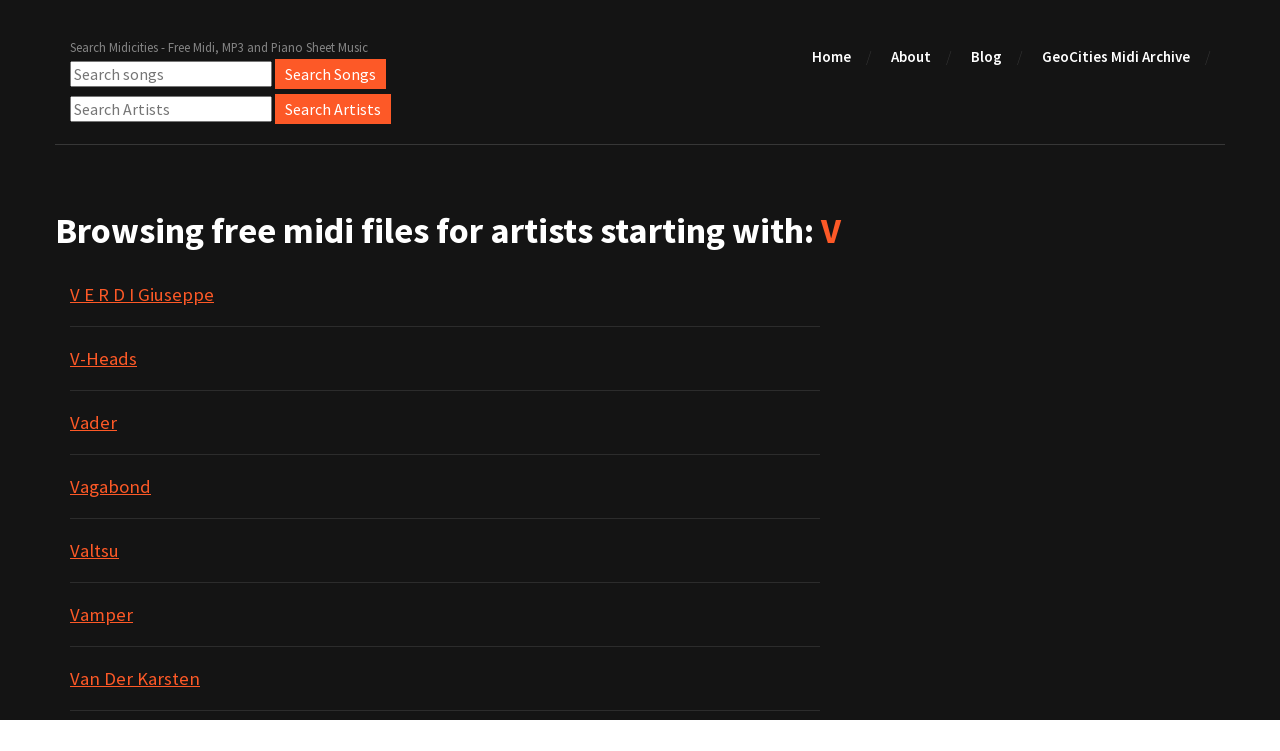

--- FILE ---
content_type: text/html; charset=utf-8
request_url: https://midicities.com/browse?artist=v
body_size: 4077
content:
<!DOCTYPE html>
<html lang="en">
	<head>
		<meta charset="UTF-8">
		<meta http-equiv="X-UA-Compatible" content="IE=edge">
		<meta name="viewport" content="width=device-width, initial-scale=1.0,maximum-scale=1">
		
		 <title>Browse free Midi files, free MP3 files and free musical notation scores by Artist</title>
		<meta name="description" content='Browse free Midi, MP3, Music Score and lyrics for over 30 000 by artist name' />
			
		<!-- Loading third party fonts -->
		<link href="https://fonts.googleapis.com/css?family=Source+Sans+Pro:300,400,600,700,900" rel="stylesheet" type="text/css">
		<link href="/fonts/font-awesome.min.css" rel="stylesheet" type="text/css">
		<!-- Loading main css file -->
		<link rel="stylesheet" href="/css/style.css">
		
		<!--[if lt IE 9]>
		<script src="js/ie-support/html5.js"></script>
		<script src="js/ie-support/respond.js"></script>
		<![endif]-->
		<script src="https://unpkg.com/htmx.org@1.7.0"></script>
		<script type="text/javascript" src="https://platform-api.sharethis.com/js/sharethis.js#property=62c668a7c0338f0019388bef&product=inline-share-buttons" async="async"></script>
		<!-- Global site tag (gtag.js) - Google Analytics -->
<script async src="https://www.googletagmanager.com/gtag/js?id=G-MLH70VD7YW"></script>
<script>
  window.dataLayer = window.dataLayer || [];
  function gtag(){dataLayer.push(arguments);}
  gtag('js', new Date());

  gtag('config', 'G-MLH70VD7YW');
</script>
	<script async src="https://pagead2.googlesyndication.com/pagead/js/adsbygoogle.js?client=ca-pub-7054950823362745" crossorigin="anonymous"></script>
	</head>

	<body class="header-collapse">
		
				
		<div b-usm23vnb8d id="site-content">
			<header class="site-header">
				<div b-usm23vnb8d class="container">
					<span b-usm23vnb8d id="branding">						
						<small b-usm23vnb8d class="site-description">Search Midicities - Free Midi, MP3 and Piano Sheet Music</small>
						
						<form action="/search" method="get"><input b-usm23vnb8d type="text" id="searchQuery" name="searchQuery" placeholder="Search songs">&nbsp;<input b-usm23vnb8d type="submit" value="Search Songs" class="button small primary"></form>
					<form action="/search-artist" method="get" style="padding-top:5px;"><input b-usm23vnb8d type="text" id="searchQuery" name="searchQuery" placeholder="Search Artists">&nbsp;<input b-usm23vnb8d type="submit" value="Search Artists" class="button small primary"></form>
					
					</span>
					
					<nav b-usm23vnb8d class="main-navigation">					
						<button b-usm23vnb8d type="button" class="toggle-menu"><i b-usm23vnb8d class="fa fa-bars"></i></button>
						<ul b-usm23vnb8d class="menu">
							<li b-usm23vnb8d class="menu-item"><a b-usm23vnb8d href="/index">Home</a></li>
							<li b-usm23vnb8d class="menu-item"><a b-usm23vnb8d href="/about">About</a></li>
							<li b-usm23vnb8d class="menu-item"><a b-usm23vnb8d href="/blog/Posts">Blog</a></li>							
							<li b-usm23vnb8d class="menu-item"><a b-usm23vnb8d href="/GeoCities">GeoCities Midi Archive</a></li>
							<li b-usm23vnb8d class="menu-item"><div b-usm23vnb8d class="sharethis-inline-share-buttons"></div></li>
							<!--
							<li class="menu-item"><a href="gallery.html">Gallery</a></li>
							<li class="menu-item"><a href="download.html">Download</a></li>
							<li class="menu-item"><a href="blog.html">Blog</a></li>
							<li class="menu-item"><a href="contact.html">Contact</a></li>-->							
						</ul> <!-- .menu -->						
					</nav> <!-- .main-navigation -->
					<div b-usm23vnb8d class="mobile-menu"></div>
				</div>
			</header> <!-- .site-header -->			
			<main b-usm23vnb8d>							
		 
<br /><br />
<main class="main-content">

				<div class="fullwidth-block download">
					<div class="container">
						<div class="row">

							<h2 class="section-title">Browsing free midi files for artists starting with: <span style="color:#fd5927">V</span> </h2>

							<div class="col-md-8">							
								<div class="item">
									<h3 class="item-title"><a style="color:#fd5927" href="./ArtistSongs?id=4142">V E R D I Giuseppe</a></h3>																				
									
								</div>
								<div class="item">
									<h3 class="item-title"><a style="color:#fd5927" href="./ArtistSongs?id=4143">V-Heads</a></h3>																				
									
								</div>
								<div class="item">
									<h3 class="item-title"><a style="color:#fd5927" href="./ArtistSongs?id=4144">Vader</a></h3>																				
									
								</div>
								<div class="item">
									<h3 class="item-title"><a style="color:#fd5927" href="./ArtistSongs?id=4145">Vagabond</a></h3>																				
									
								</div>
								<div class="item">
									<h3 class="item-title"><a style="color:#fd5927" href="./ArtistSongs?id=4146">Valtsu</a></h3>																				
									
								</div>
								<div class="item">
									<h3 class="item-title"><a style="color:#fd5927" href="./ArtistSongs?id=4147">Vamper</a></h3>																				
									
								</div>
								<div class="item">
									<h3 class="item-title"><a style="color:#fd5927" href="./ArtistSongs?id=4148">Van Der Karsten</a></h3>																				
									
								</div>
								<div class="item">
									<h3 class="item-title"><a style="color:#fd5927" href="./ArtistSongs?id=4149">Van DresenOrjan Nilsen Re Chunk</a></h3>																				
									
								</div>
								<div class="item">
									<h3 class="item-title"><a style="color:#fd5927" href="./ArtistSongs?id=4150">Van Halen</a></h3>																				
									
								</div>
								<div class="item">
									<h3 class="item-title"><a style="color:#fd5927" href="./ArtistSongs?id=4151">Van Mc Coy</a></h3>																				
									
								</div>
								<div class="item">
									<h3 class="item-title"><a style="color:#fd5927" href="./ArtistSongs?id=4152">Van Morrison</a></h3>																				
									
								</div>
								<div class="item">
									<h3 class="item-title"><a style="color:#fd5927" href="./ArtistSongs?id=4153">Vandall</a></h3>																				
									
								</div>
								<div class="item">
									<h3 class="item-title"><a style="color:#fd5927" href="./ArtistSongs?id=4154">Vander Karsten</a></h3>																				
									
								</div>
								<div class="item">
									<h3 class="item-title"><a style="color:#fd5927" href="./ArtistSongs?id=4155">Vanessa Williams</a></h3>																				
									
								</div>
								<div class="item">
									<h3 class="item-title"><a style="color:#fd5927" href="./ArtistSongs?id=4156">Vanessacarlton</a></h3>																				
									
								</div>
								<div class="item">
									<h3 class="item-title"><a style="color:#fd5927" href="./ArtistSongs?id=4157">Vangelis</a></h3>																				
									
								</div>
								<div class="item">
									<h3 class="item-title"><a style="color:#fd5927" href="./ArtistSongs?id=4158">Vanilla Fudge</a></h3>																				
									
								</div>
								<div class="item">
									<h3 class="item-title"><a style="color:#fd5927" href="./ArtistSongs?id=4159">Vanilla Ice</a></h3>																				
									
								</div>
								<div class="item">
									<h3 class="item-title"><a style="color:#fd5927" href="./ArtistSongs?id=4160">Vanity Faire</a></h3>																				
									
								</div>
								<div class="item">
									<h3 class="item-title"><a style="color:#fd5927" href="./ArtistSongs?id=4161">Vascotia</a></h3>																				
									
								</div>
								<div class="item">
									<h3 class="item-title"><a style="color:#fd5927" href="./ArtistSongs?id=4162">Vassar Clements</a></h3>																				
									
								</div>
								<div class="item">
									<h3 class="item-title"><a style="color:#fd5927" href="./ArtistSongs?id=4163">Vast Vision</a></h3>																				
									
								</div>
								<div class="item">
									<h3 class="item-title"><a style="color:#fd5927" href="./ArtistSongs?id=4485">Vaughan</a></h3>																				
									
								</div>
								<div class="item">
									<h3 class="item-title"><a style="color:#fd5927" href="./ArtistSongs?id=4164">Veggie Tales</a></h3>																				
									
								</div>
								<div class="item">
									<h3 class="item-title"><a style="color:#fd5927" href="./ArtistSongs?id=4165">Velvetine</a></h3>																				
									
								</div>
								<div class="item">
									<h3 class="item-title"><a style="color:#fd5927" href="./ArtistSongs?id=4166">Venetian Snares</a></h3>																				
									
								</div>
								<div class="item">
									<h3 class="item-title"><a style="color:#fd5927" href="./ArtistSongs?id=4167">Venga Boys</a></h3>																				
									
								</div>
								<div class="item">
									<h3 class="item-title"><a style="color:#fd5927" href="./ArtistSongs?id=4168">Vengeance</a></h3>																				
									
								</div>
								<div class="item">
									<h3 class="item-title"><a style="color:#fd5927" href="./ArtistSongs?id=4169">Venom Presents Kasuma</a></h3>																				
									
								</div>
								<div class="item">
									<h3 class="item-title"><a style="color:#fd5927" href="./ArtistSongs?id=4170">Veracocha</a></h3>																				
									
								</div>
								<div class="item">
									<h3 class="item-title"><a style="color:#fd5927" href="./ArtistSongs?id=4171">Verano</a></h3>																				
									
								</div>
								<div class="item">
									<h3 class="item-title"><a style="color:#fd5927" href="./ArtistSongs?id=4486">Verdi</a></h3>																				
									
								</div>
								<div class="item">
									<h3 class="item-title"><a style="color:#fd5927" href="./ArtistSongs?id=4172">Verka Serduchka</a></h3>																				
									
								</div>
								<div class="item">
									<h3 class="item-title"><a style="color:#fd5927" href="./ArtistSongs?id=4173">Verlag Heinz Heise</a></h3>																				
									
								</div>
								<div class="item">
									<h3 class="item-title"><a style="color:#fd5927" href="./ArtistSongs?id=4174">Vertical Horizon</a></h3>																				
									
								</div>
								<div class="item">
									<h3 class="item-title"><a style="color:#fd5927" href="./ArtistSongs?id=4175">Veruca Salt</a></h3>																				
									
								</div>
								<div class="item">
									<h3 class="item-title"><a style="color:#fd5927" href="./ArtistSongs?id=4176">Verve</a></h3>																				
									
								</div>
								<div class="item">
									<h3 class="item-title"><a style="color:#fd5927" href="./ArtistSongs?id=4177">Vicki Sue Robinson</a></h3>																				
									
								</div>
								<div class="item">
									<h3 class="item-title"><a style="color:#fd5927" href="./ArtistSongs?id=4178">Vicky Devinepres Saphara</a></h3>																				
									
								</div>
								<div class="item">
									<h3 class="item-title"><a style="color:#fd5927" href="./ArtistSongs?id=4179">Victor Ark</a></h3>																				
									
								</div>
								<div class="item">
									<h3 class="item-title"><a style="color:#fd5927" href="./ArtistSongs?id=4180">Video Game Themes</a></h3>																				
									
								</div>
								<div class="item">
									<h3 class="item-title"><a style="color:#fd5927" href="./ArtistSongs?id=4181">Viframa</a></h3>																				
									
								</div>
								<div class="item">
									<h3 class="item-title"><a style="color:#fd5927" href="./ArtistSongs?id=4182">Village People</a></h3>																				
									
								</div>
								<div class="item">
									<h3 class="item-title"><a style="color:#fd5927" href="./ArtistSongs?id=4183">Vince Gill</a></h3>																				
									
								</div>
								<div class="item">
									<h3 class="item-title"><a style="color:#fd5927" href="./ArtistSongs?id=4184">Vince Nysse And NJ Hinton</a></h3>																				
									
								</div>
								<div class="item">
									<h3 class="item-title"><a style="color:#fd5927" href="./ArtistSongs?id=4185">Vince The Saint</a></h3>																				
									
								</div>
								<div class="item">
									<h3 class="item-title"><a style="color:#fd5927" href="./ArtistSongs?id=4186">Vincent De Moor</a></h3>																				
									
								</div>
								<div class="item">
									<h3 class="item-title"><a style="color:#fd5927" href="./ArtistSongs?id=4187">Vincentde Moor</a></h3>																				
									
								</div>
								<div class="item">
									<h3 class="item-title"><a style="color:#fd5927" href="./ArtistSongs?id=4188">Vino</a></h3>																				
									
								</div>
								<div class="item">
									<h3 class="item-title"><a style="color:#fd5927" href="./ArtistSongs?id=4189">Vinylshakers</a></h3>																				
									
								</div>
								<div class="item">
									<h3 class="item-title"><a style="color:#fd5927" href="./ArtistSongs?id=4190">Viridian</a></h3>																				
									
								</div>
								<div class="item">
									<h3 class="item-title"><a style="color:#fd5927" href="./ArtistSongs?id=4191">Virtual Vault</a></h3>																				
									
								</div>
								<div class="item">
									<h3 class="item-title"><a style="color:#fd5927" href="./ArtistSongs?id=4192">Virus Inc</a></h3>																				
									
								</div>
								<div class="item">
									<h3 class="item-title"><a style="color:#fd5927" href="./ArtistSongs?id=4193">Visa</a></h3>																				
									
								</div>
								<div class="item">
									<h3 class="item-title"><a style="color:#fd5927" href="./ArtistSongs?id=4194">Vital</a></h3>																				
									
								</div>
								<div class="item">
									<h3 class="item-title"><a style="color:#fd5927" href="./ArtistSongs?id=4195">Vitamin C</a></h3>																				
									
								</div>
								<div class="item">
									<h3 class="item-title"><a style="color:#fd5927" href="./ArtistSongs?id=4487">Vivaldi</a></h3>																				
									
								</div>
								<div class="item">
									<h3 class="item-title"><a style="color:#fd5927" href="./ArtistSongs?id=4196">Vogliolei</a></h3>																				
									
								</div>
								<div class="item">
									<h3 class="item-title"><a style="color:#fd5927" href="./ArtistSongs?id=4197">Voicefromdown</a></h3>																				
									
								</div>
								<div class="item">
									<h3 class="item-title"><a style="color:#fd5927" href="./ArtistSongs?id=4198">Voodoo Serano</a></h3>																				
									
								</div>
								<div class="item">
									<h3 class="item-title"><a style="color:#fd5927" href="./ArtistSongs?id=4199">Vorwerk</a></h3>																				
									
								</div>
								<div class="item">
									<h3 class="item-title"><a style="color:#fd5927" href="./ArtistSongs?id=4200">Vulcan</a></h3>																				
									
								</div>
					
						</div>
					</div>
				</div> <!-- .testimonial-section -->

			
				<div class="fullwidth-block why-chooseus-section">
					<div class="container">
						<h2 class="section-title">Browse by Artist</h2>

						<div class="row">
							<div class="col-md-12">
								<div class="feature">									
									<h3 class="feature-title">
										<a href="/browse?artist=a" class="button small primary">A</a>&nbsp;
										<a href="/browse?artist=b" class="button small primary">B</a>&nbsp;
										<a href="/browse?artist=c" class="button small primary">C</a>&nbsp;
										<a href="/browse?artist=d" class="button small primary">D</a>&nbsp;
										<a href="/browse?artist=e" class="button small primary">E</a>&nbsp;
										<a href="/browse?artist=f" class="button small primary">F</a>&nbsp;
										<a href="/browse?artist=g" class="button small primary">G</a>&nbsp;
										<a href="/browse?artist=h" class="button small primary">H</a>&nbsp;
										<a href="/browse?artist=i" class="button small primary">I</a>&nbsp;
										<a href="/browse?artist=j" class="button small primary">J</a>&nbsp;
										<a href="/browse?artist=k" class="button small primary">K</a>&nbsp;
										<a href="/browse?artist=l" class="button small primary">L</a>&nbsp;
										<a href="/browse?artist=m" class="button small primary">M</a>&nbsp;
										<a href="/browse?artist=n" class="button small primary">N</a>&nbsp;
										<a href="/browse?artist=o" class="button small primary">O</a>&nbsp;
										<a href="/browse?artist=p" class="button small primary">P</a>&nbsp;
										<a href="/browse?artist=q" class="button small primary">Q</a>&nbsp;
										<a href="/browse?artist=r" class="button small primary">R</a>&nbsp;
										<a href="/browse?artist=s" class="button small primary">S</a>&nbsp;
										<a href="/browse?artist=t" class="button small primary">T</a>&nbsp;
										<a href="/browse?artist=u" class="button small primary">U</a>&nbsp;
										<a href="/browse?artist=v" class="button small primary">V</a>&nbsp;
										<a href="/browse?artist=w" class="button small primary">W</a>&nbsp;
										<a href="/browse?artist=x" class="button small primary">X</a>&nbsp;
										<a href="/browse?artist=y" class="button small primary">Y</a>&nbsp;
										<a href="/browse?artist=z" class="button small primary">Z</a>&nbsp;
										<a href="/browse?artist=1" class="button small primary">1</a>&nbsp;
										<a href="/browse?artist=2" class="button small primary">2</a>&nbsp;
										<a href="/browse?artist=3" class="button small primary">3</a>&nbsp;
										<a href="/browse?artist=4" class="button small primary">4</a>&nbsp;
										<a href="/browse?artist=5" class="button small primary">5</a>&nbsp;
										<a href="/browse?artist=7" class="button small primary">7</a>&nbsp;

									</h3>									
								</div> <!-- .feature -->
							</div>
							
						</div>
					</div> <!-- .container -->
				</div> <!-- .why-chooseus-section -->
			
				<div style="text-align:center;">
					Visit our Movie Website: Visit our other sites:&nbsp;<a style='color:white' href='https://freeusermanuals.aypeye.com/'>Free User Manuals</a>&nbsp;<a style='color:white' href='https://themoviedatabase.aypeye.com/'>The Movie Database</a>
				</div>
			
			</main> <!-- .main-content -->
			</main> <!-- .main-content -->

			<footer b-usm23vnb8d class="site-footer">
				<div b-usm23vnb8d class="container">										
					<!--
					<div class="social-links">
						<div class="sharethis-inline-share-buttons"></div>
					</div> 
					-->					
					<p b-usm23vnb8d class="copy" style="color:white;">Copyright 2026 <a b-usm23vnb8d href="/" style="color:white;">MidiCities</a></p>
				</div>
			</footer> <!-- .site-footer -->

		</div> <!-- #site-content -->

		<script src="js/jquery-1.11.1.min.js"></script>		
		<script src="js/plugins.js"></script>
		<script src="js/app.js"></script>
		 
	</body>

</html>

--- FILE ---
content_type: text/html; charset=utf-8
request_url: https://www.google.com/recaptcha/api2/aframe
body_size: 269
content:
<!DOCTYPE HTML><html><head><meta http-equiv="content-type" content="text/html; charset=UTF-8"></head><body><script nonce="_KgY0Zp08jGDxekMyYXa-Q">/** Anti-fraud and anti-abuse applications only. See google.com/recaptcha */ try{var clients={'sodar':'https://pagead2.googlesyndication.com/pagead/sodar?'};window.addEventListener("message",function(a){try{if(a.source===window.parent){var b=JSON.parse(a.data);var c=clients[b['id']];if(c){var d=document.createElement('img');d.src=c+b['params']+'&rc='+(localStorage.getItem("rc::a")?sessionStorage.getItem("rc::b"):"");window.document.body.appendChild(d);sessionStorage.setItem("rc::e",parseInt(sessionStorage.getItem("rc::e")||0)+1);localStorage.setItem("rc::h",'1769092286535');}}}catch(b){}});window.parent.postMessage("_grecaptcha_ready", "*");}catch(b){}</script></body></html>